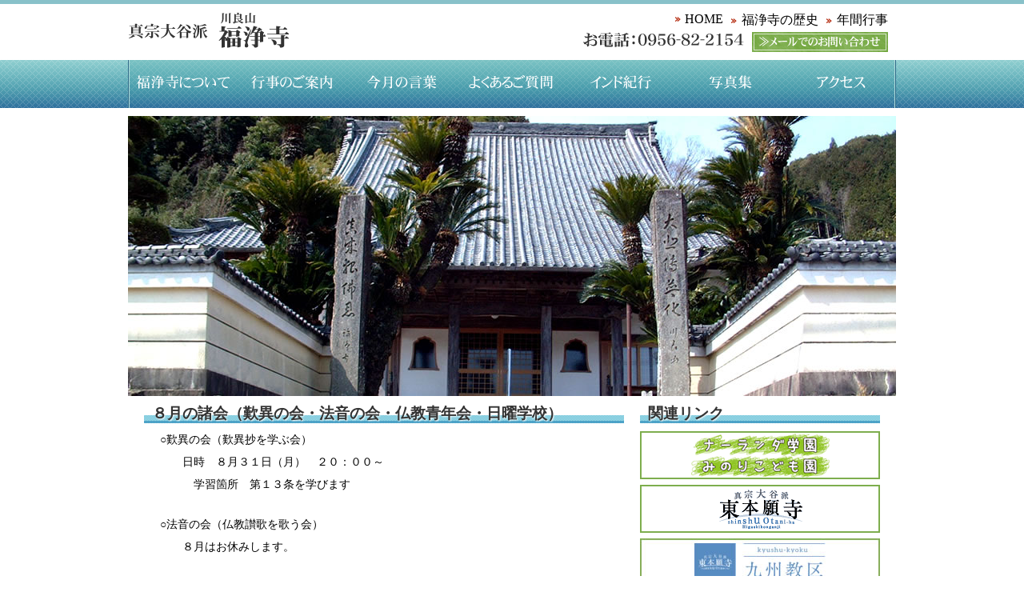

--- FILE ---
content_type: text/html
request_url: https://fukujyoji.com/2015/08/post-133.html
body_size: 8645
content:
<!DOCTYPE html PUBLIC "-//W3C//DTD XHTML 1.0 Transitional//EN" "https://www.w3.org/TR/xhtml1/DTD/xhtml1-transitional.dtd">
<html xmlns="https://www.w3.org/1999/xhtml">
<!-- Google tag (gtag.js) -->
<script async src="https://www.googletagmanager.com/gtag/js?id=G-V3416WVX9L"></script>
<script>
  window.dataLayer = window.dataLayer || [];
  function gtag(){dataLayer.push(arguments);}
  gtag('js', new Date());

  gtag('config', 'G-V3416WVX9L');
</script>
<head>
<meta http-equiv="Content-Type" content="text/html; charset=utf-8" />
<meta name="copyright" content="Copylight (C) 2012 Fukujoji Temple.All rights reserved." />
<meta name="description" content="真宗大谷派　川良山　福浄寺ホームページ" />
<meta name="keywords" content="仏教,浄土真宗,真宗,真宗大谷派,福浄寺,長崎教区,阿弥陀如来,南無阿弥陀仏" />
<link rel="canonical" href="https://fukujyoji.com/" />
<link rel="shortcut icon" href="https://fukujyoji.com/img/favicon.ico" />
<link rel="stylesheet" media="all" href="https://fukujyoji.com/import.css" />
<script type="text/javascript" src="https://fukujyoji.com/import.js"></script>
<script type="text/javascript">

  var _gaq = _gaq || [];
  _gaq.push(['_setAccount', 'UA-34819435-1']);
  _gaq.push(['_trackPageview']);

  (function() {
    var ga = document.createElement('script'); ga.type = 'text/javascript'; ga.async = true;
    ga.src = ('https:' == document.location.protocol ? 'https://ssl' : 'https://www') + '.google-analytics.com/ga.js';
    var s = document.getElementsByTagName('script')[0]; s.parentNode.insertBefore(ga, s);
  })();

</script>

<script type="text/javascript" src="https://www.fukujyoji.com/acc/acctag.js"></script>


	<link href="https://www.fukujyoji.com/colorbox.css" rel="stylesheet" type="text/css" />
	<script type="text/javascript" src="https://www.fukujyoji.com/js/jquery.colorbox-min.js"></script>
	<script type="text/javascript">
		$(document).ready(function(){
		//Examples of how to assign the ColorBox event to elements
		$(".B1").colorbox({width:"700px", inline:true, href:"#cbox1"});
		$(".B2").colorbox({width:"700px", inline:true, href:"#cbox2"});
		$(".B3").colorbox({width:"700px", inline:true, href:"#cbox3"});
		$(".B4").colorbox({width:"700px", inline:true, href:"#cbox4"});
		$(".B5").colorbox({width:"700px", inline:true, href:"#cbox5"});
		$(".B6").colorbox({width:"700px", inline:true, href:"#cbox6"});
		$(".B7").colorbox({width:"700px", inline:true, href:"#cbox7"});
		$(".B8").colorbox({width:"700px", inline:true, href:"#cbox8"});
		$(".B9").colorbox({width:"700px", inline:true, href:"#cbox9"});
		$(".B10").colorbox({width:"700px", inline:true, href:"#cbox10"});
		$(".B11").colorbox({width:"700px", inline:true, href:"#cbox11"});
		$(".B12").colorbox({width:"700px", inline:true, href:"#cbox12"});
		//Example of preserving a JavaScript event for inline calls.
		$("#click").click(function(){ 
		$('#click').css({"background-color":"#f00", "color":"#fff", "cursor":"inherit"}).text("Open this window again and this message will still be here.");
		return false;
		});
		});
	</script>

<title>８月の諸会（歎異の会・法音の会・仏教青年会・日曜学校） | 真宗大谷派　川良山　福浄寺</title>
</head>

<body>
<div class="header">
  <h1><a href="https://fukujyoji.com/"><img src="https://fukujyoji.com/img/img_logo.gif" alt="ロゴ:福浄寺" /></a></h1>
  <div class="element">
    <ul class="hnav">
      <li><a href="https://fukujyoji.com/">HOME</a></li>
      <li><a href="https://fukujyoji.com/info/history02/">福浄寺の歴史</a></li>
      <li><a href="https://fukujyoji.com/event/annual/">年間行事</a></li>
    </ul>
    <ul class="cnt">
      <li><img src="https://fukujyoji.com/img/img_tel.gif" alt="お電話:0956-82-2154" /></li>
      <li class="cnt"><a href="https://fukujyoji.com/contact/">メールでのお問い合わせ</a></li>
    </ul>
  </div>
</div><!--     div.header     -->

<ul id="gnav">
  <li id="g01"><a href="https://fukujyoji.com/info/precinct/">福浄寺について</a></li>
  <li id="g02"><a href="https://fukujyoji.com/event/ev/">行事のご案内</a></li>
  <li id="g03"><a href="https://fukujyoji.com/word/">今月の言葉</a></li>
  <li id="g04"><a href="https://fukujyoji.com/question/">よくあるご質問</a></li>
  <li id="g05"><a href="https://fukujyoji.com/travel/">インド紀行</a></li>
  <li id="g06"><a href="https://fukujyoji.com/photo/">写真集</a></li>
  <li id="g07"><a href="https://fukujyoji.com/#access">アクセス</a></li>
</ul><!--     ul.gnav     -->
<!--
<div class="main-img">
  <p><img src="https://fukujyoji.com/img/image_01.jpg" alt="" /></p>
-->
  <div class="main-img">
    <p id="images">
    <img alt="トップイメージ1" src="https://fukujyoji.com/img/image_01.jpg" />
    <img alt="トップイメージ2" src="https://fukujyoji.com/img/image_02.jpg" />
    <img alt="トップイメージ3" src="https://fukujyoji.com/img/image_03.jpg" />
    </p>
  </div>
<!--
</div>--><!--     div.main-img     -->

<div class="contents">
  <div id="news" class="section">
    <h2>８月の諸会（歎異の会・法音の会・仏教青年会・日曜学校）</h2>
    <p><span>○歎異の会（歎異抄を学ぶ会）</span></p>
<p><span>　　日時　８月３１日（月）　２０：００～</span></p>
<p>　　　学習箇所　第１３条を学びます<br /><br /></p>
<p>○法音の会（仏教讃歌を歌う会）</p>
<p>　　８月はお休みします。<br /><br /></p>
<p>○仏教青年会</p>
<p>　　日時　８月２８日（金）　１９：３０～</p>
<p>　　場所　福浄寺本堂<br />　　テーマ　「非核非戦」　<span style="line-height: 1.62;">講師　福浄寺住職　</span></p>
<p><span style="line-height: 1.62;"> </span></p>
<p><span style="line-height: 1.62;">○日曜学校</span></p>
<p>　　日時　８月６日（木）　９：００～１０：００</p>
<p>　　　　　　８月２０日（木）　１４：００～２０：１５　　<span style="line-height: 1.62;">「夏の集い」に参加します</span></p>
<p><span style="line-height: 1.62;">　　　　　</span></p>
  </div><!--     div.section     -->
  <div class="aside">
    <div class="lnav">
        


          

      </div><!--     div.lnav     -->
    <h2>関連リンク</h2>
    <ul class="bnr">
      <!--<li><a href="https://www.minori-kids.net/"><img src="https://fukujyoji.com/img/bnr_kindergarten.gif" alt="バナー:川棚みのり幼稚園" /></a></li>-->
      <li><a href="https://www.kawatana-minori.com/" target="_blank"><img src="https://fukujyoji.com/img/bnr_nursery.gif" alt="バナー:社会福祉法人ナーランダ学園　みのりこども園" /></a></li>
      <li><a href="http://www.higashihonganji.or.jp/about/" target="_blank"><img src="https://fukujyoji.com/img/bnr_honganji.gif" alt="バナー:東本願寺" /></a></li>
      <li><a href="http://otaniha-kyushu.com/" target="_blank"><img src="https://fukujyoji.com/img/bnr_kyushu_kyoku.jpg" alt="バナー;九州教区" /></a></li>
      <!--<li><a href="https://nagasakikyouku.com/"><img src="https://fukujyoji.com/img/bnr_kyoku.gif" alt="バナー;長崎教区" /></a></li>-->
    </ul>
  </div><!--     div.asaide     -->
</div><!--     div.contents     -->

<div class="footer">
  <div class="f-upper">
    <ul class="fnav">
      <li class="farst"><a href="https://fukujyoji.com/info/">福浄寺について</a></li>
      <li><a href="https://fukujyoji.com/event/ev/">行事のご案内</a></li>
      <li><a href="https://fukujyoji.com/word/">今月の言葉</a></li>
      <li><a href="https://fukujyoji.com/question/">よくあるご質問</a></li>
      <li><a href="https://fukujyoji.com/travel/">インド紀行</a></li>
      <li><a href="https://fukujyoji.com/photo/">写真集</a></li>
      <li><a href="https://fukujyoji.com/#access">アクセス</a></li>
    </ul><!--     ul.fnav     -->
  </div><!--     div.f-upper     -->
  <div class="f-lower">
    <dl>
      <dt class="logo"><img src="https://fukujyoji.com/img/img_logo_f.png" alt="ロゴ：福浄寺" /></dt>
      <dd class="vcard">
        〒859-3613<br />
        長崎県東彼杵郡川棚町上組郷1607<br />
        TEL:0956-82-2154<br />
        FAX:0956-82-4349
      </dd>
    </dl>
    <div class="mform"><p class="mform"><a href="https://fukujyoji.com/contact/">お問い合わせメールフォーム</a></p></div>
    <p class="cp">Copyright &copy; 2012 Fukujoji Temple. All rights reserved.</p>
  </div><!--     div.f-lower     -->
</div><!--     div.footer     -->

</body>
</html>

--- FILE ---
content_type: text/css
request_url: https://fukujyoji.com/import.css
body_size: 137
content:
@import url(https://fukujyoji.com/base.css);
@import url(https://fukujyoji.com/layout.css);
@import url(https://fukujyoji.com/style.css);

--- FILE ---
content_type: text/css
request_url: https://fukujyoji.com/base.css
body_size: 357
content:
* {
	margin: 0px;
	padding: 0px;
	font-size: 100%;
}
h1,h2,h3 {
	font-weight: normal;
}
em {
	font-style: normal;
}
a,a img {
	text-decoration: none;
	border: none;
	color: #000;
}
a:hover {
	text-decoration: underline;
	color: #666;
}


li {
	list-style: none;
}

.header,#gnav,.main-img,.contents,
.f-upper,.f-lower {
	width: 960px;
	margin: 0px auto;
}



--- FILE ---
content_type: text/css
request_url: https://fukujyoji.com/layout.css
body_size: 6003
content:
/*======================================================*
*
*		Body
*
*=======================================================*/

body {
	background: url(https://fukujyoji.com/img/bg_body.png) repeat-x;
}

/*======================================================*
*
*		Header
*
*=======================================================*/

.header {
	height: 75px;
	position: relative;
}
.header h1 {
	position: absolute;
	top: 15px;
}
.header ul.hnav {
	position: absolute;
	top: 15px;
	right: 0px;
}
.header ul.hnav li {
	padding-right: 10px;
	float: left;
	background: url(https://fukujyoji.com/img/icon_arrow.gif) no-repeat left center;
	text-indent: 0.8em;
	font-family:"ＭＳ Ｐ明朝", "MS PMincho", "ヒラギノ明朝 Pro W3", "Hiragino Mincho Pro", serif;
}
.header ul.hnav li a:hover {
	text-decoration: underline;
}
.header ul.cnt {
	position: absolute;
	right: 0px;
	bottom: 10px;
}
.header ul.cnt li {
	float: left;
	margin-right: 10px;
}
.header ul.cnt li.cnt a {
	width: 170px;
	height: 25px;
	display: block;
	background: url(https://fukujyoji.com/img/btn_contact.png) no-repeat;
	text-indent: -9999px;
}
.header ul.cnt li.cnt a:hover {
	background-position: 0px -25px;
}

/*======================================================*
*
*		Gnav
*
*=======================================================*/

#gnav li {
	float: left;
}
#gnav li a {
	width: 137px;
	height: 60px;
	display: block;
	text-indent: -9999px;
}
#gnav li a:hover {
	background-position: 0px -60px;
}
#g01 a {
	background: url(https://fukujyoji.com/img/gnav01.png) no-repeat;
}
#g02 a {
	background: url(https://fukujyoji.com/img/gnav02.png) no-repeat;
}
#g03 a {
	background: url(https://fukujyoji.com/img/gnav03.png) no-repeat;
}
#g04 a {
	background: url(https://fukujyoji.com/img/gnav04.png) no-repeat;
}
#g05 a {
	background: url(https://fukujyoji.com/img/gnav05.png) no-repeat;
}
#g06 a {
	background: url(https://fukujyoji.com/img/gnav06.png) no-repeat;
}
#g07 a {
	width: 138px!important;
	background: url(https://fukujyoji.com/img/gnav07.png) no-repeat;
}

/*======================================================*
*
*		Main-img
*
*=======================================================*/

.main-img {
	clear: both;
	padding: 10px 0px;
	position: relative;
	height: 350px;
	width: 960px;
}

.main-img #images {		/*　トップイメージ（フェードイン＆フェードアウト）　*/
	margin: 0px;
	padding: 0px;
}

.main-img #images img {
	margin: 0px;
	padding: 0px;
	vertical-align: top;
	position:absolute;
}

/*======================================================*
*
*		Contents
*
*=======================================================*/

.contents {
	
}

/*======================================================*
*
*		Section
*
*=======================================================*/

.section {
	width: 600px;
	padding: 0px 0px 10px 20px;
	float: left;
}
.section h2,.aside h2 {
	margin-bottom: 10px;
	background: url(https://fukujyoji.com/img/bg_h2.gif) repeat-x left bottom;
	font-size: 1.2em;
	font-weight: bold;
	text-indent: 0.5em;
	text-shadow: 1px 1px 2px #fff;
	font-family:"ＭＳ Ｐ明朝", "MS PMincho", "ヒラギノ明朝 Pro W3", "Hiragino Mincho Pro", serif;
	color: #333;
	line-height: 1.25em;
}
.section table.news {
	border-collapse: collapse;
	border: 1px solid #ccc;
}
.section table.news td {
	width: 600px;
	padding: 5px 10px;
	border-bottom: 1px solid #ccc;
	font-size: 0.9em;
}
.section table.news td.date {
	width: 70px;
}
.section table.news td.icon {
	width: 60px;
}
.section table.news td.article {
	width: 440px;
}
.section table.news td.article a:hover {
	text-decoration: underline;
	color: #666;
}
.section p.more {
	margin-bottom: 10px;
}
.section p.more a {
	width: 600px;
	height: 20px;
	display: block;
	background: url(https://fukujyoji.com/img/btn_more.gif) no-repeat;
	text-indent: -9999px;
}
.section p.more a:hover {
	background-position: 0 -20px;
}

/*======================================================*
*
*		Aside
*
*=======================================================*/

.aside {
	width: 300px;
	padding-left: 20px;
	float: left;
}
.aside ul.bnr li {
	line-height: 1.5em;
}
.aside ul.bnr li a:hover {
	filter: alpha(opacity=50);
	-moz-opacity:0.5;
	opacity:0.5;
}

.aside .kotoba	{
	margin: 0px;
	padding: 15px 0px 30px;
	font-size: 0.9em
}


/*======================================================*
*
*		Footer
*
*=======================================================*/

.footer {
	clear: both;
	height: 150px;
	background: url(https://fukujyoji.com/img/bg_footer.png) repeat-x;
}

/*======================================================*
*
*		F-upper
*
*=======================================================*/

.f-upper {
	width: 960px;
	height: 50px;
	text-align: center;
}
.f-upper ul {
	padding: 15px 0px;
}
.f-upper ul li {
	padding: 15px 0px;
	display: inline;
	background: url(https://fukujyoji.com/img/icon_line.gif) no-repeat left center;
}
.f-upper ul li.farst {
	background: none;
}
.f-upper ul li a {
	padding: 5px 10px;
	color: #fff;
	font-size: 0.8em;
	text-indent: 1.0em;
}
.f-upper ul li a:hover {
	text-decoration: underline;
}

/*======================================================*
*
*		F-lower
*
*=======================================================*/

.f-lower {
	width: 960px;
	height: 100px;
	position: relative;
}
.f-lower dl {
	position: absolute;
	top: 20px;
}
.f-lower dl dt {
	padding-right: 10px;
	float: left;
}
.f-lower dl dd {
	width: 500px;
	font-size: 0.8em;
}
p.mform {
	width: 400px;
	height: 60px;
	background: url(https://fukujyoji.com/img/bg_mailform.png) no-repeat;
	position: relative;
}
div.mform {
	position: absolute;
	top: 20px;
	right: 0px;
}
p.mform a {
	width: 200px;
	height: 28px;
	display: block;
	background: url(https://fukujyoji.com/img/btn_mailform.png) no-repeat;
	text-indent: -9999px;
	position: absolute;
	right: 10px;
	bottom: 5px;
	
}
p.mform a:hover {
	background-position: 0px -28px;
}
p.cp {
	color: #069;
	position: absolute;
	bottom: 0px;
	left: 300px;
}

--- FILE ---
content_type: text/css
request_url: https://fukujyoji.com/style.css
body_size: 6185
content:
.section p {
	margin: 0.5em 20px;
	font-size: 90%;
	line-height: 1.5em;
	font-weight: normal;
	font-style: normal;
}
.section p .mt-image-none {
	margin: -0.5em -20px;
	padding: 0px;
}

.aside .lnav h2 {
	margin: 0px;
	padding: 0px;
	height: 30px;
	background: url(https://fukujyoji.com/img/lnav_h2.gif) no-repeat left bottom;
	color:#FFF;
	text-shadow: none;
	line-height: 1.5em;
}

.aside .lnav ul {
	padding: 10px 0px;
	margin: 0px 0px 20px;
	background: url(https://fukujyoji.com/img/lnav_ul.gif) repeat-y;
}

.aside .lnav ul li {
	margin: 0px 10px 3px;
	padding: 3px 0px 0px 30px;
	height: 25px;
	background: url(https://fukujyoji.com/img/lnav_li.gif) no-repeat;
}



/* ----- 新着情報一覧 ----- */

#more small {
	display: block;
	font-size: 0.8em;
	color: #666;
}
#more ul {
	padding: 0px 5px;
}
#more li {
	margin: 10px 0px;
	padding-left: 5px;
	border-left: 2px solid #a62e11;
}
#more li a:hover {
	text-decoration: underline;
	color: #d37e6b;
}
p.more {
	margin: 0px;
}
/* ----- お問い合わせ ----- */

div#mf_wrapper {
	width: 700px;
	text-align: left;
	margin: 0px auto 0px auto;
	font-family: sans-serif;
}
div#mf_header h1 {
	font-size: 24px;
	border-bottom: solid 1px #999999;
	margin: 0px;
	padding: 0px;
}
div#mf_header h2 {
	font-size: 16px;
	color: #999999;
	font-weight: normal;
	margin: 0px;
	padding: 0px;
}
form#mailform {
	padding: 5px;
}
#contact table.mailform {
	width: 100%;
}
#contact table.mailform tr th,table.mailform tr td {
	text-align: left;
	font-weight: normal;
	font-size: 12px;
	border-bottom: solid 1px #999999;
	padding: 7px 5px 7px 5px;
}
#contact table.mailform tr {
	padding: 10px 0px;
}
#contact table.mailform tr th {
	width: 150px;
}
#contact table.mailform tr th span {
	color: #CC0000;
	font-size: 10px;
}
#contact table.mailform tr th p {
	margin: 0px;
	padding: 0px;
	font-size: 10px;
	color: #999999;
}
#contact table.mailform tr td textarea {
	width: 100%;
	height: 120px;
}

/* ----- よくあるご質問 ----- */

#question div.item {
	border: 1px solid #eee;
	margin-bottom: 20px;
	padding:5px;
	border-radius: 10px;
	-webkit-border-radius: 10px;
	-moz-border-radius: 10px;
	box-shadow: #ccc 0px 0px 20px;
}
#question h3 {
	height: 42px;
	margin: 5px 0px;
	padding: 0px 10px;
	background: url(https://www.fukujyoji.com/img/bg_h3.gif) no-repeat;
	font-size: 1.2em;
	font-weight: bold;
	line-height: 1.8em;
}

/* ----- 福浄寺について ----- */

#intro p {
	text-indent: 1.0em;
	padding: 2px 0px;
}
#intro ul li {
	padding: 5px 1.5em;
}

/* ----- 年間行事 ----- */

#annual h3.month {
	clear: both;
	margin: 10px 0px;
	padding: 2px 0px;
	border-bottom: 2px dotted #666;
	text-indent: 1.5em;
}
#annual h3.jan {
	background: url(https://fukujyoji.com/img/icon_jan.gif) no-repeat left center;
}
#annual h3.feb {
	background: url(https://fukujyoji.com/img/icon_feb.gif) no-repeat left center;
}
#annual h3.mar {
	background: url(https://fukujyoji.com/img/icon_mar.gif) no-repeat left center;
}
#annual h3.apr {
	background: url(https://fukujyoji.com/img/icon_apr.gif) no-repeat left center;
}
#annual h3.may {
	background: url(https://fukujyoji.com/img/icon_may.gif) no-repeat left center;
}
#annual h3.jul {
	background: url(https://fukujyoji.com/img/icon_jul.gif) no-repeat left center;
}
#annual h3.aug {
	background: url(https://fukujyoji.com/img/icon_aug.gif) no-repeat left center;
}
#annual h3.sep {
	background: url(https://fukujyoji.com/img/icon_sep.gif) no-repeat left center;
}
#annual h3.oct {
	background: url(https://fukujyoji.com/img/icon_oct.gif) no-repeat left center;
}
#annual h3.dec {
	background: url(https://fukujyoji.com/img/icon_dec.gif) no-repeat left center;
}
#annual a {
	color: #069;
	text-decoration: underline;
}
#annual ul li {
	float: left;
	padding: 10px;
}
#annual ul li a:hover {
	text-decoration: underline;
}

/* ----- 儀式について ----- */

#ritual h3 {
	text-indent: 0.9em;
	font-size: 1.2em;
	font-weight: bold;
	color: #336633;
	background: url(https://fukujyoji.com/img/icon_box.gif) no-repeat left center;
}
#ritual p {
	padding: 2px 0px;
}
#ritual ol li {
	padding: 5px 1.5em;
}

/* ----- インド紀行 ----- */

#travel p {
	clear: both;
}
#travel ul li {
	float: left;
	margin: 10px 11px;
}
#travel ul li img {
	width: 150px;
	height: 113px;
	padding: 10px;
}
#travel ul li p {
	margin: 0px;
	text-indent: 0px;
	text-align: center;
}
#travel ul li a:hover {
	text-decoration: underline;
}
#travel ul li a img {
	border: 2px solid #ccc;
}
#travel ul li a:hover img {
	border: 2px solid #900;
}


/* ----- 真宗の歴史 ----- */

#history01 ul li {
	width: 100px;
	float: left;
}
#history01 ul li a {
	margin: 5px;
	padding: 10px;
	display: block;
	border: 1px solid #369;
	text-align: center;
	font-weight: bold;
	color: #fff;
	line-height: 3.0em;
	background: #369;
}
#history01 ul li a:hover {
	border: 1px solid #369;
	color: #369;
	background: #fff;
}

#cbox1 p,#cbox2 p,#cbox3 p,#cbox4 p,
#cbox5 p,#cbox6 p,#cbox7 p,#cbox8 p,
#cbox9 p,#cbox10 p,#cbox11 p,#cbox12 p	{
	margin: 0.5em;
	font-size: 90%;
	line-height: 1.5em;
	font-weight: normal;
	font-style: normal;
}


/* ----- 福浄寺の歴史 ----- */

#history02 table {
	border-collapse: collapse;
	border: 1px solid #ccc;
}
#history02 table th {
	padding: 5px;
	border: 1px solid #ccc;
}
#history02 table td {
	padding: 5px;
	border: 1px solid #ccc;
}
#history02 table td.year {
	padding: 10px 5px;
	background: url(https://fukujyoji.com/img/t_hl.gif) #369;
	font-weight: bold;
	color: #fff;
}

/* ----- 福浄寺･境内のご案内 ----- */

#precinct table,
#info table {
	border-collapse: collapse;
}
#precinct table tr.top th,
#info table tr.top th {
	border-top: 3px solid #900;
}
#precinct table th,
#info table th {
	width: 80px;
	border: 1px solid #CCC;
	padding: 10px;
}
#precinct table tr.top td,
#info table tr.top td {
	border-top: 3px solid #CCC;
}
#precinct table td,
#info table td {
	text-indent: 1.0em;
	width: 520px;
	border: 1px solid #CCC;
}

/* ----- 今月の言葉 ----- */

.archiver	{
	margin: 0px;
	padding: 0px;
}

.archiver li	{
	margin: 0px 0px 5px 0px;
	padding: 0px 0px 0px 20px;
	background: url(https://fukujyoji.com/img/icon_arrow.gif) no-repeat 5px center;
}


--- FILE ---
content_type: application/x-javascript
request_url: https://www.fukujyoji.com/js/jquery.auto.js
body_size: 1400
content:
// jQuery_Auto 0.9
// Automatic functions for webpages (using the wonderful jQuery library)

// Copyright: (c) 2006, Michal Tatarynowicz (tatarynowicz@gmail.com)
// Licenced as Public Domain (http://creativecommons.org/licenses/publicdomain/)
// $Id: jquery_auto.js 426 2006-05-06 19:54:39Z Micha? $


// Initialization

$.auto = {
	init: function() {
		for (module in $.auto) {
			if ($.auto[module].init)
				$.auto[module].init();
		}
	}
};

$(document).ready($.auto.init);


// Auto-hidden elements

$.auto.hide = {
	init: function() {
		$('.Hide').hide();
	}
};


// Mouse hover

$.auto.hover = {

	init: function() {
		$('.sNav img')
			.bind('mouseover', this.enter)
			.bind('mouseout', this.exit)
			.each(this.preload);
		$('.aside .nav ul img')
			.bind('mouseover', this.enter)
			.bind('mouseout', this.exit)
			.each(this.preload);
		$('.visual ul img')
			.bind('mouseover', this.enter)
			.bind('mouseout', this.exit)
			.each(this.preload);
		$('.trekking-button img')
			.bind('mouseover', this.enter)
			.bind('mouseout', this.exit)
			.each(this.preload);
	},

	preload: function() {
		this.preloaded = new Image;
		this.preloaded.src = this.src.replace(/^(.+)(\.[a-z]+)$/, "$1_select$2");
	},

	enter: function() {
		this.src = this.src.replace(/^(.+)(\.[a-z]+)$/, "$1_select$2");
	},

	exit: function() {
		this.src = this.src.replace(/^(.+)_select(\.[a-z]+)$/, "$1$2");
	}
};



--- FILE ---
content_type: application/x-javascript
request_url: https://fukujyoji.com/import.js
body_size: 569
content:
document.write('<script type="text/javascript" src="https://www.fukujyoji.com/js/jquery-1.4.4.min.js"></script>');
document.write('<script type="text/javascript" src="https://www.fukujyoji.com/js/jquery.easing.1.3.js"></script>');
document.write('<script type="text/javascript" src="https://www.fukujyoji.com/js/jquery.pngFix.js"></script>');
document.write('<script type="text/javascript" src="https://www.fukujyoji.com/js/jquery.auto.js"></script>');
document.write('<script type="text/javascript" src="https://www.fukujyoji.com/js/jquery.interface.js"></script>');



--- FILE ---
content_type: application/x-javascript
request_url: https://www.fukujyoji.com/js/jquery.interface.js
body_size: 997
content:
/*	スムーズスクロール	*/

$(function() {
	$('[href*=#]').not('#tab').click(function() {
		if (location.pathname.replace(/^\//,'') == this.pathname.replace(/^\//,'') && location.hostname == this.hostname) {
			var target = $(this.hash);
			target = target.length && target;
			if (target.length) {
				var sclpos = 30;
				var scldurat = 1200;
				var targetOffset = target.offset().top - sclpos;
				$('html,body')
					.animate({scrollTop: targetOffset}, {duration: scldurat, easing: "easeOutExpo"});
				return false;
			}
		}
	});
});

/*	pngFix	*/

$(document).ready(function(){
	$(document).pngFix();
});

/*	フェードイン＆フェードアウト	*/

$(function(){
	$('.main-img img:gt(0)').hide();
		setInterval(function(){
			$('#images :first-child').fadeOut(2000)
			.next('img').fadeIn(2000)
			.end().appendTo('#images');},
		8000);
});

/*	フェードイン＆フェードアウト	*/

$(document).ready( function () {
	$(".section .news tr:odd").addClass("even");
});

